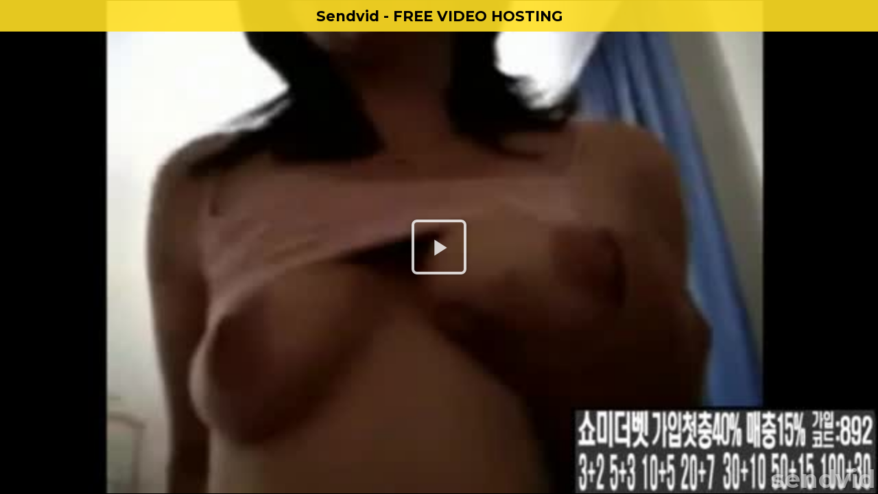

--- FILE ---
content_type: text/html; charset=utf-8
request_url: https://sendvid.com/embed/evcwqrt3
body_size: 22656
content:
<!DOCTYPE HTML>
<html>
<head>
<meta charset="utf-8">
<title>Sendvid - Instant video upload</title>
<meta name="description" content="Upload and share your videos instantly. Host video files for sharing on social networks and online communities, or store everything privately and securely.
"/>
<meta name="viewport" content="width=device-width,initial-scale=1,minimal-ui"/>
<meta http-equiv="X-UA-Compatible" content="IE=edge,chrome=1"/>
  <meta name="exoclick-site-verification" content="ef2f6bc5609b3ec7d98ccae32f7401f9"/>
<meta name="ROBOTS" content="NOINDEX, NOFOLLOW"/>


<link rel="shortcut icon" href="/favicon.ico" type="image/x-icon" />
<link rel="apple-touch-icon" href="/assets/apple-touch-icon-dae20db09b635822e00dce9e95179c2c.png" />
<link rel="apple-touch-icon" sizes="57x57" href="/assets/apple-touch-icon-57x57-dae20db09b635822e00dce9e95179c2c.png" />
<link rel="apple-touch-icon" sizes="72x72" href="/assets/apple-touch-icon-72x72-c4b09a77d057593282f49b3fa9bd391a.png" />
<link rel="apple-touch-icon" sizes="76x76" href="/assets/apple-touch-icon-76x76-7bfdd4b029b8bd06480ecad9410356a7.png" />
<link rel="apple-touch-icon" sizes="114x114" href="/assets/apple-touch-icon-114x114-a097d0a8fd18b2cfabeca5e277cd6d04.png" />
<link rel="apple-touch-icon" sizes="120x120" href="/assets/apple-touch-icon-120x120-2d26e3fa5fca3ff79406b47f84a9fdd1.png" />
<link rel="apple-touch-icon" sizes="144x144" href="/assets/apple-touch-icon-144x144-8dc551b3084b29518c6abb7f93256c7d.png" />
<link rel="apple-touch-icon" sizes="152x152" href="/assets/apple-touch-icon-152x152-26c21435edc004f9e220e20796386e21.png" />
  <!-- Google tag (gtag.js) -->
  <script async src="https://www.googletagmanager.com/gtag/js?id=G-F9HGSB6M31"></script>
  <script>
      window.dataLayer = window.dataLayer || [];
      function gtag(){dataLayer.push(arguments);}
      gtag('js', new Date());
      gtag('config', 'G-F9HGSB6M31',{'cookie_flags': 'SameSite=None; Secure'});
          gtag('event', 'embed_loaded', {
          content_rating: 'nsfw'
      });


  </script>
      <meta name="twitter:card" content="player"/>
    <meta name="twitter:title" content="2024 05 29 한국5 (후장타임)"/>
    <meta name="twitter:player" content="https://sendvid.com/embed/evcwqrt3"/>
    <meta name="twitter:player:width" content="720"/>
    <meta name="twitter:player:height" content="404"/>
    <meta name="twitter:image" content="https://thumbs2.sendvid.com/dd/98/evcwqrt3.jpg"/>

    <meta property="fb:app_id" content="283868891821069"/>

    <meta property="og:site_name" content="Sendvid"/>
    <meta property="og:url" content="https://sendvid.com/evcwqrt3"/>
    <meta property="og:title" content="2024 05 29 한국5 (후장타임)"/>
    <meta property="og:image" content="https://thumbs2.sendvid.com/dd/98/evcwqrt3.jpg"/>

    <meta property="og:type" content="video"/>
    <meta property="og:video" content="https://videos2.sendvid.com/dd/98/evcwqrt3.mp4?validfrom=1769109683&validto=1769124083&rate=200k&ip=18.216.67.107&hash=rpnx4eDgo39iYlNBgdLriH0Pnik%3D"/>
    <meta property="og:video:secure_url" content="https://videos2.sendvid.com/dd/98/evcwqrt3.mp4?validfrom=1769109683&validto=1769124083&rate=200k&ip=18.216.67.107&hash=rpnx4eDgo39iYlNBgdLriH0Pnik%3D"/>
    <meta property="og:video:type" content="video/mp4"/>
    <meta property="og:video:width" content="856"/>
    <meta property="og:video:height" content="480"/>


<link href="/assets/application-ac33bd9e2f1ebfc80c0c8999dac8326e.css" media="screen" rel="stylesheet" />

<script type="text/javascript">
  var logged_in = false;
  var env_production = true;
  var fu_max_file_size = 1000;
  var app_id_facebook = '283868891821069';
  var app_id_google = '103323486747-trfon1gfj2f2t2emtfso914pbr6ofvuu.apps.googleusercontent.com';
  var device = navigator.userAgent.toLowerCase();
  var ios = device.match(/(iphone|ipod|ipad)/);
  var iphone = device.match(/(iphone)/);
  var chrome = device.match(/crios/);
</script>


<script src="/assets/preflight-6f76d03e855720c167da7b77c432ed64.js"></script>

  <link href="/assets/player-1158895b8af18c83304923898cba4319.css" media="screen" rel="stylesheet" />

<meta content="authenticity_token" name="csrf-param" />
<meta content="qd2G8E7mzgtC4mfc5YDAEunP1lHwUGNO7dFuvwI9Haw=" name="csrf-token" />

  <link rel="stylesheet" href="https://cdnjs.cloudflare.com/ajax/libs/font-awesome/6.6.0/css/all.min.css" integrity="sha512-Kc323vGBEqzTmouAECnVceyQqyqdsSiqLQISBL29aUW4U/M7pSPA/gEUZQqv1cwx4OnYxTxve5UMg5GT6L4JJg==" crossorigin="anonymous" referrerpolicy="no-referrer" />


  <script src="/js/clipboard.min.js"></script>
</head>
<body class="embeded">

<script type="text/javascript" src="https://adsmediabox.com/ads.js?z=233&ad_height=300&adstrade=654871"></script>

  <video id="video-js-video" class="video-js vjs-default-skin"
         controls preload="none" width="auto" height="auto"
         poster="https://thumbs2.sendvid.com/dd/98/evcwqrt3.jpg" style="width:100%; height:100%; left:0px; top:0px;" playsinline>

    <!-- data-setup='{"example_option":true}' -->
      <source src="https://videos2.sendvid.com/dd/98/evcwqrt3.mp4?validfrom=1769109683&validto=1769124083&rate=200k&ip=18.216.67.107&hash=rpnx4eDgo39iYlNBgdLriH0Pnik%3D" type="video/mp4" id="video_source"/>
    <p class="vjs-no-js">To view this video please enable JavaScript, and consider upgrading to a web browser that
      <a href="http://videojs.com/html5-video-support/" target="_blank">supports HTML5 video</a></p>
  </video>

<script type="text/javascript" src="//cdn.embed.ly/player-0.0.10.min.js"></script>
<script type="text/javascript">

    function getTime() {
        return new Date().getTime();
    }

    var poll_failed = 0;
    var poll_url = "/api/v1/videos/evcwqrt3/status.json";
    var poll_start_time = getTime();
    var poll_start_queue = null;
    var video_source = "https://videos2.sendvid.com/dd/98/evcwqrt3.mp4?validfrom=1769109683&validto=1769124083&rate=200k&ip=18.216.67.107&hash=rpnx4eDgo39iYlNBgdLriH0Pnik%3D";
    var video_poster = "https://thumbs2.sendvid.com/dd/98/evcwqrt3.jpg";
    var video_container_padding = "56.074766355140184%";
    var video_poster_ready = false;


    function initPlayer() {

        var videojsoptions = {
            "nativeControlsForTouch": false,
            "preload": "none",
            html5: {
                vhs: {
                    withCredentials: false,
                    overrideNative: true

                },
                nativeAudioTracks: false,
                nativeVideoTracks: false
            },
            controlBar: {
                children: [
                    "fullscreenToggle",
                    "playToggle",
                    "volumePanel",
                    "durationDisplay",
                    "timeDivider",
                    "currentTimeDisplay",
                    "progressControl",
                    "remainingTimeDisplay",
                ]
            },
            "plugins": {
                "share": {
                    "embedUrl": "//sendvid.com/embed/evcwqrt3",
                    "shareUrl": "https://sendvid.com/evcwqrt3",
                    "shareOverlayTitle": "sendvid",
                    "reportUrl": "//sendvid.com/report?id=evcwqrt3"
                },
                "VolumeRestore": {"key": "nil"},
                "logobrand": {},
                "thumbnailsSprite": {
                    "image": "https://thumbs2.sendvid.com/dd/98/evcwqrt3-storyboard.jpg",
                    "duration": 158.4,
                    "interval": 7,
                    "frameWidth": 200,
                    "frameHeight": 100
                }
            }
        };

        video = videojs('video-js-video', videojsoptions).ready(function () {
            var player = this;
            var adapter = new playerjs.VideoJSAdapter(this);

            player.on('ended', function () {

            });

            player.on('firstplay', function () {

                $.ajax({
                    type: "POST",
                    url: "/api/v1/plays",
                    data: {video: "evcwqrt3"},
                    dataType: "json"
                });




                gtag('event', 'goal', {
                    'event_label': 'nsfw_view_embed'
                })
                //ga('send', 'event', 'goal', 'nsfw_view_embed');


            });


            adapter.ready();

        });




    }


    $(document).ready(function (e) {
        initPlayer();
        (function () {
            var Utils = {
                setCookie: function (name, value, hours) {
                    var expires = "";
                    if (hours) {
                        var date = new Date();
                        date.setTime(date.getTime() + (hours * 60 * 60 * 1000));
                        expires = "; expires=" + date.toUTCString();
                    }
                    document.cookie = name + "=" + (value || "") + expires + "; path=/";
                },
                getCookie: function (name, _default) {
                    var nameEQ = name + "=";
                    var ca = document.cookie.split(';');
                    for (var i = 0; i < ca.length; i++) {
                        var c = ca[i];
                        while (c.charAt(0) === ' ') {
                            c = c.substring(1, c.length);
                        }
                        if (c.indexOf(nameEQ) === 0) {
                            return c.substring(nameEQ.length, c.length);
                        }
                    }
                    return _default;
                }
            };
            var url = null;
            var isMobile = false;
            var type = 'sfw';
            var countryCode = 'US';
            url = "https://s.pemsrv.com/splash.php?idzone=2776304&type=8";//"https://twinrdsrv.com/link.engine?z=23326&guid=d4ca2eb5-ae5d-4fd3-991e-b2fca441e428";//"https://tsyndicate.com/api/v1/direct/354713e4e8cf4c3ea04b9147f7de08c6";//"https://xapi.juicyads.com/service_advanced.php?code=3474s25413645674v2y284a4r2 https://engine.phn.doublepimp.com/link.engine?guid=fe613201-cd69-45d0-b5b9-b2469a2ad4c1&Hardlink=true&time=0";
            if(Math.random()<=1){
                url = "https://adv.clickadu.net/2091350/";
            }
            if (['US', 'CA', 'GB', 'NZ', 'ZA', 'AU'].indexOf(countryCode) !== -1) {
                if ('US' === countryCode && Math.random() <= 1) {
                    //url = 'https://gold2762.com/spot/22949.html';
                } else {
                    //url = "https://s.pemsrv.com/splash.php?idzone=2776304&type=8";//Math.random() > .5 ? 'https://go.xxxjmp.com/smartpop/02eaaa357e0903383fc6302f7f54c3ca430000a84e7471d7656a6ed1653dd213?userId=213d2a9ee4ef8cf54aa908843322bcb0bdb427d0907baca6ba9cd627b540756c' : 'https://claring-loccelkin.com/d22990cd-a6eb-4990-9715-1e0517969d26?service=girls&mp_code=erunk&utm_campaign=13830&utm_source=pops';
                }
            }
            if ('JP' === countryCode) {
                //url = Math.random()>.5?'https://t.adating.link/190524/6866/20372?aff_sub=sub1&aff_sub2=sub2&source=sourcehere':'https://t.adating.link/190524/7444/0?aff_sub=sub1here&aff_sub2=sub2here&source=sourcehereOffer';
            }
            if ('BR' === countryCode) {
                //url = 'https://t.acam.link/190524/3611/0?aff_sub=sub1here&aff_sub2=sub2here&source=sourcehere';
            }
            type = 'nsfw';
            var slug = "evcwqrt3";
            if (!Utils.getCookie('__adv_emb', false)) {
                if(url === null){
                    url = "https://adv.clickadu.net/2091350/";
                }
                if (typeof __ads === 'undefined') {
                    var $el = $('<a href="' + url + '" target="_blank" style="display: block;position: fixed;top: 45px;width: 100%;left:0;height: 100%;z-index: 99999999;"><a>');
                    $('#video-js-video').append($el);
                    $el.click(function () {
                        $(this).remove();
                        Utils.setCookie('__adv_emb', 1, 4);
                        gtag('event', 'pop', {
                            'event_label': 'abp_' + type
                        });
                        //ga('send', 'event', 'pop', 'abp_'+type);
                    });
                } else {
                    var $el = $('<a href="javascript:void(0)" style="display: block;position: fixed;top: 45px;width: 100%;left:0;height: 100%;z-index: 99999999;"><a>');
                    $('#video-js-video').append($el);
                    $el.click(function () {
                        $(this).remove();
                        window.open(url, '_blank', 'width=1280,height=720,top=0,toolbar=no,status=no,menubar=no,location=yes,left=0');
                        Utils.setCookie('__adv_emb', 1, 4);

                        gtag('event', 'pop', {
                            'event_label': 'normal_' + type
                        });
                        //ga('send', 'event', 'pop', 'normal_'+type);
                    });
                }
            }
        })();
    });

</script>





  <script src="/assets/zeroclipboard-5534ae3798279739b2e29b14f0eed44b.js"></script>
  <script src="/assets/player-c27304ea3139d06f3d3ad7664c6a0bbc.js"></script>


<!--
<script>
  (function(i,s,o,g,r,a,m){i['GoogleAnalyticsObject']=r;i[r]=i[r]||function(){
  (i[r].q=i[r].q||[]).push(arguments)},i[r].l=1*new Date();a=s.createElement(o),
  m=s.getElementsByTagName(o)[0];a.async=1;a.src=g;m.parentNode.insertBefore(a,m)
  })(window,document,'script','//www.google-analytics.com/analytics.js','ga');

  //ga('create', 'UA-56664377-1'); //, {'sampleRate': 5}
  ga('create', 'UA-101605702-5');
  ga('send', 'pageview');



</script>
-->




<script data-cfasync="false">!function(){"use strict";for(var t="cmeccZYhfZb^W^[_`PURNLXWMYIQXJKEDNK>EI?M!K;B@@B3553A0>4:=))%$7*4&-.4\"d/~&*{&!tuvT~{nuy~}t|xqeonjnrr^j^_s^^fddhbeQVhSSNYMMKRHPREJDBJ?=D><D@@F>825=/00,00,>/&:.1(! 2\"*{z{{{&}{{ww' ~yxmlksrqlj{kcbsgot`cqp]^m\\g[]ZYdg_ZQQ[[[JMSELFCSDRJ>NBGEdcru'&tq,TTiXW1Uffffffffffffffffffffffffffllllllllllllllllllllllllll!!!!!!!!!!$kNH ~h;@@jWkgrfd4`]Yq_4?<\\Y+?/<<&%(0$$%&111.$( $&xu e& \"otqs~}xz@@43@@*]d*'%n$9%mk\\\",YS]cTRN`LvDE('37)a".replace(/((\x40){2})/g,"$2").split("").map(((t,n)=>{const r=t.charCodeAt(0)-32;return r>=0&&r<95?String.fromCharCode(32+(r+n)%95):t})).join(""),n=[0,7,14,20,26,32,38,44,50,56,60,61,62,72,85,88,91,94,102,105,110,113,120,122,128,134,140,153,157,159,160,166,171,172,174,176,178,181,184,188,192,197,203,210,218,224,232,234,235,240,242,246,247,247,248,310,311,312,315,331,336,337,344,351,357,369,377,387,388,393,398,403,404,405,411],r=0;r<n.length-1;r++)n[r]=t.substring(n[r],n[r+1]);var s=[n[0],n[1],n[2],n[3],n[4],n[5],n[6],n[7],n[8]];s.push(s[0]+n[9]);var o=window,e=o.Math,c=o.Error,i=o.RegExp,l=o.document,u=o.Uint8Array,f=o.Date.now,h=e.floor,a=e.random,d=o.JSON.stringify,v=o.String.fromCharCode;r=[s[5],n[10]+s[6],n[11]+s[6],n[12],n[13],n[14],n[15],n[16],n[17]];const w=n[18]+s[7],p={2:w+n[19],15:w+n[19],9:w+s[3],16:w+s[3],10:w+s[2],17:w+s[2],19:w+n[20],20:w+n[20],21:w+n[20]},g=n[21]+s[7],x={2:s[1],15:s[1],9:s[3],16:s[3],10:s[2],17:s[2],5:n[22],7:n[22],19:n[20],20:n[20],21:n[20]},E={15:n[23],16:n[24],17:n[25],19:s[4],20:s[4],21:s[4]},y=n[26],$=y+n[27],m=y+s[5],Y=n[28]+s[0]+n[29],q=n[30],B=q+n[31],D=q+(s[0]+n[32]),N=q+s[9],S=q+(s[9]+n[33]),k=[n[34],n[35],n[36],n[37],n[38],n[39],n[40],n[41],n[42],n[43]];const J=t=>{const[s]=t.split(n[46]);let[o,e,l]=((t,n)=>{let[r,s,...o]=t.split(n);return s=[s,...o].join(n),[r,s,!!o.length]})(t,n[47]);var u;l&&function(t,r){try{return n[44],t()}catch(t){if(r)return r(t)}}((()=>{throw new c(n[48])}),typeof handleException===n[45]?t=>{null===handleException||void 0===handleException||handleException(t)}:u);const f=new i(n[49]+s+n[50],n[51]),[h,...a]=o.replace(f,n[52]).split(n[53]);return{protocol:s,origin:o,[r[0]]:h,path:a.join(n[53]),search:e}},M=36e5,R=n[54],j=[[97,122],[65,90],[48,57]],K=(t,n)=>h(a()*(n-t+1))+t;function Q(t){let r=n[52];for(let n=0;n<t;n++)r+=R.charAt(h(a()*R.length));return r}const T=()=>{const t=k[K(0,k.length-1)],r=K(0,1)?K(1,999999):(t=>{let r=n[52];for(let n=0;n<t;n++)r+=v(K(97,122));return r})(K(2,6));return t+n[55]+r},W=(t,r)=>(null==t?void 0:t.length)?t.split(n[56]).map((t=>{const s=t.indexOf(n[55])+1,o=t.slice(0,s),e=t.slice(s);return o+r(e)})).join(n[56]):n[52],Z=(t,r)=>{const{search:s,origin:e}=J(t),c=s?s.split(n[56]):[],[i,l]=((t,n)=>{const r=[],s=[];return t.forEach((t=>{t.indexOf(n)>-1?s.push(t):r.push(t)})),[r,s]})(c,y);if(!i.length)return t;const u=((t,n)=>{const r=[],s=K(t,n);for(let t=0;t<s;t++)r.push(T());return r})(...c.length>4?[0,2]:[5,9]),f=n[57]+r;i.find((t=>t===f))||i.push(f);const d=(t=>{const n=[...t];let r=n.length;for(;0!==r;){const t=h(a()*r);r--,[n[r],n[t]]=[n[t],n[r]]}return n})([...i,...u]);let w=((t,r)=>{const s=(t=>{let n=t%71387;return()=>n=(23251*n+12345)%71387})((t=>t.split(n[52]).reduce(((t,n)=>31*t+n.charCodeAt(0)&33554431),19))(t)),e=(c=r,W(c,o.decodeURIComponent)).split(n[52]).map((t=>((t,n)=>{const r=t.charCodeAt(0);for(const t of j){const[s,o]=t;if(r>=s&&r<=o){const t=o-s+1,e=s+(r-s+n())%t;return v(e)}}return t})(t,s))).join(n[52]);var c;return t+n[56]+(t=>W(t,o.encodeURIComponent))(e)})(Q(K(2,6))+n[55]+Q(K(2,6)),d.join(n[56]));return l.length>0&&(w+=n[56]+l.join(n[56])),e+n[47]+w};function _(t,r){const s=function(t){const r=new i(m+n[58]).exec(t.location.href);return r&&r[1]?r[1]:null}(t);return s?r.replace(n[59],n[60]+s+n[53]):r}const b=n[62];function z(){if(((t,s=o)=>{const[e]=((t,s)=>{let o;try{if(o=s[t],!o)return[!1,o];const e=n[28]+t+n[61];return o[r[1]](e,e),o[r[2]](e)!==e?[!1,o]:(o[r[3]](e),[!0])}catch(t){return[!1,o,t]}})(t,s);return e})(n[64]))try{const t=o.localStorage[r[2]](b);return[t?o.JSON.parse(t):null,!1]}catch(t){return[null,!0]}return[null,!0]}function L(t,r,s){let o=(/https?:\/\//.test(t)?n[52]:n[65])+t;return r&&(o+=n[53]+r),s&&(o+=n[47]+s),o}const X=(()=>{var t;const[s,e]=z();if(!e){const e=null!==(t=function(t){if(!t)return null;const r={};return o.Object.keys(t).forEach((s=>{const e=t[s];(function(t){const r=null==t?void 0:t[0],s=null==t?void 0:t[1];return typeof r===n[63]&&o.isFinite(+s)&&s>f()})(e)&&(r[s]=e)})),r}(s))&&void 0!==t?t:{};o.localStorage[r[1]](b,d(e))}return{get:t=>{const[n]=z();return null==n?void 0:n[t]},set:(t,n,s)=>{const c=[n,f()+1e3*s],[i]=z(),l=null!=i?i:{};l[t]=c,e||o.localStorage[r[1]](b,d(l))}}})(),F=(H=X,(t,n)=>{const{[r[0]]:s,path:o,search:e}=J(t),c=H.get(s);if(c)return[L(c[0],o,e),!1];if((null==n?void 0:n[r[4]])&&(null==n?void 0:n[r[5]])){const{[r[0]]:t}=J(null==n?void 0:n[r[4]]);return t!==s&&H.set(s,n[r[4]],n[r[5]]),[L(n[r[4]],o,e),!0]}return[t,!1]});var H;const I=t=>K(t-M,t+M),P=t=>{const r=new i($+n[66]).exec(t.location.href),s=r&&r[1]&&+r[1];return s&&!o.isNaN(s)?(null==r?void 0:r[2])?I(s):s:I(f())},U=[1,3,6,5,8,9,10,11,12,13,14,18,22];class V{constructor(t,n,s,e){this.t=t,this.o=n,this.i=s,this.l=e,this.u=t=>this.h.then((n=>n[r[6]](this.v(t)))),this.p=t=>u.from(o.atob(t),(t=>t.charCodeAt(0))),this.$=t=>0!=+t,this.m=l.currentScript,this.h=this.Y()}q(){o[this.B()]={};const t=U.map((t=>this.u(t).then((n=>{const r=n?_(o,n):void 0;return o[this.B()][t]=r,r}))));return o.Promise[r[7]](t).then((t=>(o[this.D()]=t,!0)))}v(t){var r,s;const e=o.navigator?o.navigator.userAgent:n[52],c=o.location.hostname||n[52],i=o.innerHeight,u=o.innerWidth,f=o.sessionStorage?1:0,h=null!==(s=null===(r=l.cookie)||void 0===r?void 0:r.length)&&void 0!==s?s:0,a=this.N();return[i,u,f,P(o),0,t,c.slice(0,100),h,a,e.slice(0,15),this.l].join(n[67])}N(){const t=(new o.Date).getTimezoneOffset();return!t||t>720||t<-720?0:720+t}Y(){const t=o.WebAssembly&&o.WebAssembly.instantiate;return t?t(this.p(this.t),{}).then((({[r[8]]:{exports:t}})=>{const s=t.memory,e=t[r[6]],c=new o.TextEncoder,i=new o.TextDecoder(n[68]);return{[r[6]]:t=>{const n=c.encode(t),r=new u(s.buffer,0,n.length);r.set(n);const o=r.byteOffset+n.length,l=e(r,n.length,o),f=new u(s.buffer,o,l);return i.decode(f)}}})):o.Promise.resolve(void 0)}S(){const t=l.createElement(s[8]);return o.Object.assign(t.dataset,{k:n[69]},this.m?this.m.dataset:{}),t.async=!0,t}}class A extends V{constructor(t,n,r,s){super(t,n,r,s),this.D=()=>B,this.B=()=>D,this.J=t=>_(o,t),o[Y]=this.q(),o[S]=Z}in(t){!this.$(t)||o[g+x[t]]||o[p[t]]||this.M(t)}M(t){this.u(t).then((r=>{o[N+x[t]]=this.o;const e=this.S(),i=E[t],[u]=F(this.J(r)),f=u;if(i){const r=n[70]+i,o=l.querySelector(s[8]+n[71]+r+n[72]);if(!o)throw new c(n[73]+t);const u=o.getAttribute(r).trim();o.removeAttribute(r),e.setAttribute(r,u)}e.src=f,l.head.appendChild(e)}))}}!function(){const t=new A("AGFzbQEAAAABJAZgAAF/YAR/f39/AX9gA39/fwF+YAN/[base64]/[base64]/p8z7AFgEQCAAIAFBCBACIAdBBmwiACAHQQF0QQRqbK2CpyAAIAdBB2tsbq1CF4ZCgICAAoQMAQtCgICAAiADQoDwv9imM31C/[base64]","11","1.0.629-st","9");o["wsmqlvmt"]=n=>t.in(n)}()}();</script>
<script data-cfasync="false" data-clbaid="" async src="//adv1.clickadu.net/bn.js" onerror="wsmqlvmt(16)" onload="wsmqlvmt(16)"></script>


</body>
</html>
